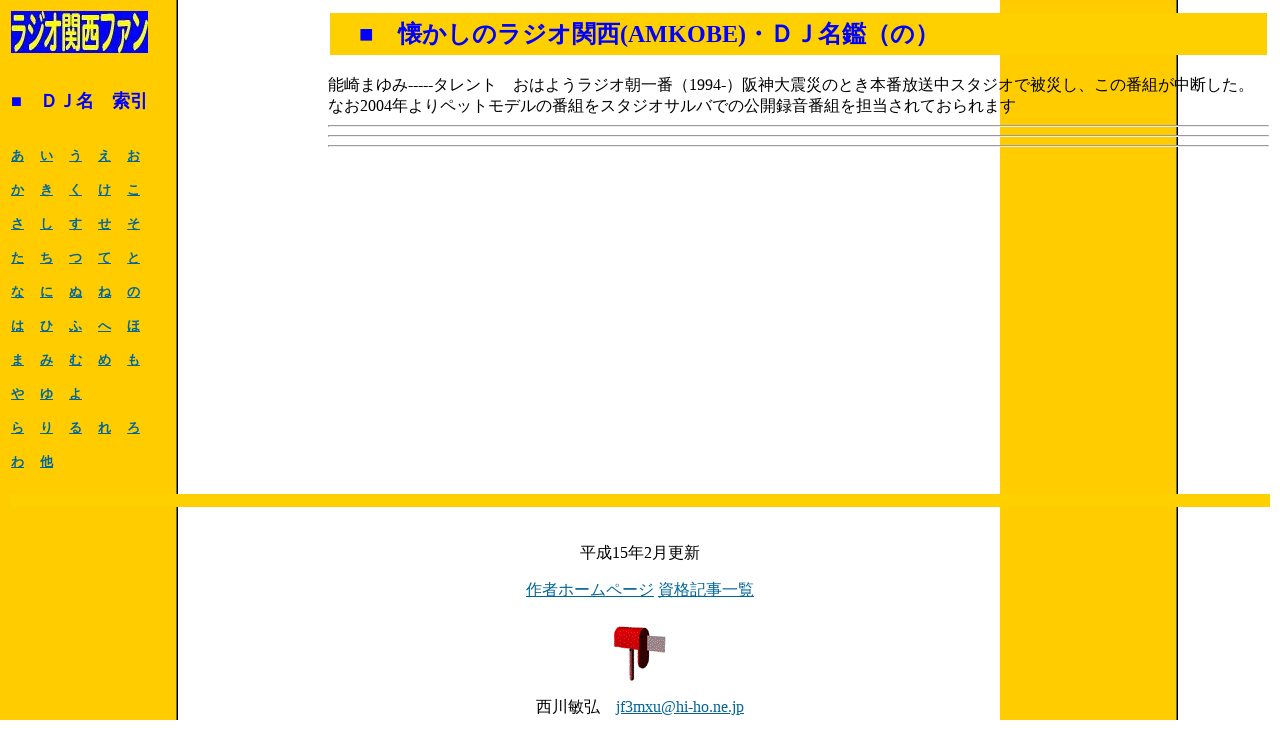

--- FILE ---
content_type: text/html
request_url: http://jf3mxu.g-7.ne.jp/jocr-fun/data/dj_no.html
body_size: 2972
content:
<HTML> 
<HEAD> 
<META HTTP-EQUIV="Content-Type" CONTENT="text/html;charset=x-sjis"> 
<TITLE> 
懐かしのラジオ関西・ＤＪリスト
</TITLE> 
</HEAD> 
<BODY BGCOLOR="#ffffff" BACKGROUND="bcgy.gif" LINK="#006699"> 

<TABLE WIDTH="100%"><TR VALIGN="top" ALIGN="left"> 
<TD WIDTH="25%"><B>
<A HREF="../index.html"><IMG SRC="../lbn_amkfun.jpg"></A><BR><BR> 

<BR><FONT size="4" COLOR="#0000ff">
■　ＤＪ名　索引<BR></FONT><BR>
<FONT size="2" COLOR="#0000ff">
<BR><a HREF="dj_a.html">あ</a>
　<a HREF="dj_i.html">い</a>
　<a HREF="dj_u.html">う</a>
　<a HREF="dj_e.html">え</a>
　<a HREF="dj_o.html">お</a>
<BR>
<BR><a HREF="dj_ka.html">か</a>
　<a HREF="dj_ki.html">き</a>
　<a HREF="dj_ku.html">く</a>
　<a HREF="dj_ke.html">け</a>
　<a HREF="dj_ko.html">こ</a>
<BR>
<BR><a HREF="dj_sa.html">さ</a>
　<a HREF="dj_shi.html">し</a>
　<a HREF="dj_su.html">す</a>
　<a HREF="dj_se.html">せ</a>
　<a HREF="dj_so.html">そ</a>
<BR>
<BR><a HREF="dj_ta.html">た</a>
　<a HREF="dj_ti.html">ち</a>
　<a HREF="dj_tsu.html">つ</a>
　<a HREF="dj_te.html">て</a>
　<a HREF="dj_to.html">と</a>
<BR>
<BR><a HREF="dj_na.html">な</a>
　<a HREF="dj_ni.html">に</a>
　<a HREF="dj_nu.html">ぬ</a>
　<a HREF="dj_ne.html">ね</a>
　<a HREF="dj_no.html">の</a>
<BR>
<BR><a HREF="dj_ha.html">は</a>
　<a HREF="dj_hi.html">ひ</a>
　<a HREF="dj_hu.html">ふ</a>
　<a HREF="dj_he.html">へ</a>
　<a HREF="dj_ho.html">ほ</a>
<BR>
<BR><a HREF="dj_ma.html">ま</a>
　<a HREF="dj_mi.html">み</a>
　<a HREF="dj_mu.html">む</a>
　<a HREF="dj_me.html">め</a>
　<a HREF="dj_mo.html">も</a>
<BR>

<BR><a HREF="dj_ya.html">や</a>
　<a HREF="dj_yu.html">ゆ</a>
　<a HREF="dj_yo.html">よ</a>
<BR>
<BR><a HREF="dj_ra.html">ら</a>
　<a HREF="dj_ri.html">り</a>
　<a HREF="dj_ru.html">る</a>
　<a HREF="dj_re.html">れ</a>
　<a HREF="dj_ro.html">ろ</a>
<BR>
<BR><a HREF="dj_wa.html">わ</a>
　<a HREF="dj_wo.html">他</a>
<BR></FONT>

</B></TD><TD WIDTH="75%"> 
<TABLE CELLPADDING="5" WIDTH="100%">
<TR><TD ALIGN="left" VALIGN="middle" COLSPAN="2" BGCOLOR="#FFD000">

<FONT SIZE="5" color="#0000ff"><B>　■　懐かしのラジオ関西(AMKOBE)・ＤＪ名鑑（の）</B></FONT>
</TD></TR>
</TABLE>
<BR>
能崎まゆみ-----タレント　おはようラジオ朝一番（1994-）阪神大震災のとき本番放送中スタジオで被災し、この番組が中断した。なお2004年よりペットモデルの番組をスタジオサルバでの公開録音番組を担当されておられます

<HR>
<HR>
<HR>






</TD></TR></TABLE> 
<BR>  
<TABLE CELLPADDING="1" WIDTH="100%">
<TR><TD ALIGN="center" VALIGN="middle" COLSPAN="1" BGCOLOR="#FFD000">
<FONT SIZE="1" color="#0000ff"><B>　　　</B></FONT>
</TD></TR>
</TABLE>
<BR>

<DIV ALIGN="center"> 
<P>平成15年2月更新</P>
<P ALIGN="CENTER"><A HREF="http://www.hi-ho.ne.jp/jf3mxu/">作者ホームページ</A>  <A HREF="http://jf3mxu.wisnet.ne.jp/licence/">資格記事一覧</A></P>
<P ALIGN="CENTER"><A HREF="mailto:jf3mxu@hi-ho.ne.jp"><IMG SRC="post.gif" ALT="post"></A></P>
<P ALIGN="CENTER"> 西川敏弘　<A HREF="mailto:jf3mxu@hi-ho.ne.jp">jf3mxu@hi-ho.ne.jp</A></P>
</DIV>
  
</BODY> 
</HTML> 
